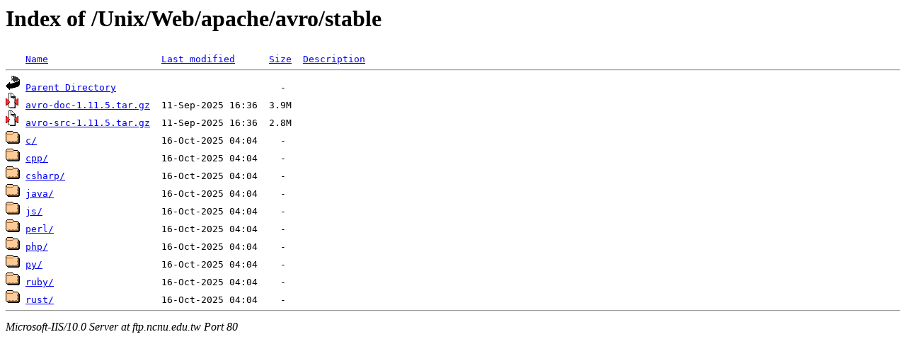

--- FILE ---
content_type: text/html;charset=ISO-8859-1
request_url: http://ftp.ncnu.edu.tw/Unix/Web/apache/avro/stable/
body_size: 1996
content:
<!DOCTYPE HTML PUBLIC "-//W3C//DTD HTML 3.2 Final//EN">
<html>
 <head>
  <title>Index of /Unix/Web/apache/avro/stable</title>
 </head>
 <body>
<h1>Index of /Unix/Web/apache/avro/stable</h1>
<pre><img src="/icons/blank.gif" alt="Icon "> <a href="?C=N;O=D">Name</a>                    <a href="?C=M;O=A">Last modified</a>      <a href="?C=S;O=A">Size</a>  <a href="?C=D;O=A">Description</a><hr><img src="/icons/back.gif" alt="[DIR]"> <a href="/Unix/Web/apache/avro/">Parent Directory</a>                             -   
<img src="/icons/compressed.gif" alt="[   ]"> <a href="avro-doc-1.11.5.tar.gz">avro-doc-1.11.5.tar.gz</a>  11-Sep-2025 16:36  3.9M  
<img src="/icons/compressed.gif" alt="[   ]"> <a href="avro-src-1.11.5.tar.gz">avro-src-1.11.5.tar.gz</a>  11-Sep-2025 16:36  2.8M  
<img src="/icons/folder.gif" alt="[DIR]"> <a href="c/">c/</a>                      16-Oct-2025 04:04    -   
<img src="/icons/folder.gif" alt="[DIR]"> <a href="cpp/">cpp/</a>                    16-Oct-2025 04:04    -   
<img src="/icons/folder.gif" alt="[DIR]"> <a href="csharp/">csharp/</a>                 16-Oct-2025 04:04    -   
<img src="/icons/folder.gif" alt="[DIR]"> <a href="java/">java/</a>                   16-Oct-2025 04:04    -   
<img src="/icons/folder.gif" alt="[DIR]"> <a href="js/">js/</a>                     16-Oct-2025 04:04    -   
<img src="/icons/folder.gif" alt="[DIR]"> <a href="perl/">perl/</a>                   16-Oct-2025 04:04    -   
<img src="/icons/folder.gif" alt="[DIR]"> <a href="php/">php/</a>                    16-Oct-2025 04:04    -   
<img src="/icons/folder.gif" alt="[DIR]"> <a href="py/">py/</a>                     16-Oct-2025 04:04    -   
<img src="/icons/folder.gif" alt="[DIR]"> <a href="ruby/">ruby/</a>                   16-Oct-2025 04:04    -   
<img src="/icons/folder.gif" alt="[DIR]"> <a href="rust/">rust/</a>                   16-Oct-2025 04:04    -   
<hr></pre>
<address>Microsoft-IIS/10.0 Server at ftp.ncnu.edu.tw Port 80</address>
</body></html>
